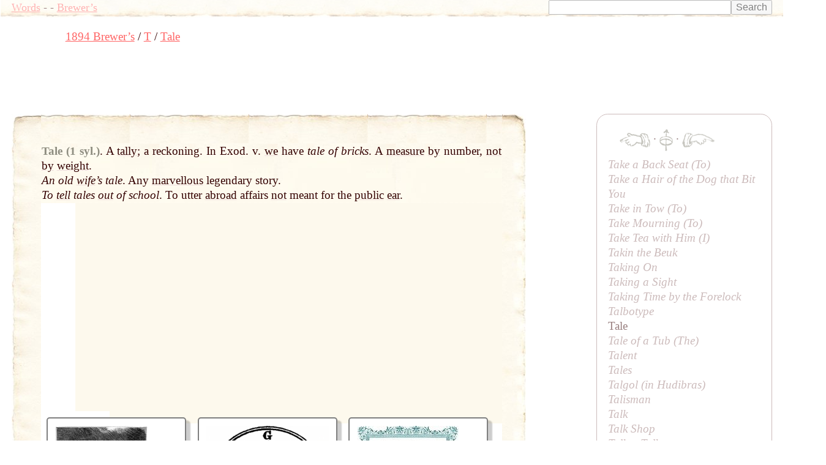

--- FILE ---
content_type: text/html; charset=UTF-8
request_url: https://words.fromoldbooks.org/Brewer-DictionaryOfPhraseAndFable/t/tale.html
body_size: 9660
content:
<!DOCTYPE HTML>
<html xmlns="http://www.w3.org/1999/xhtml"><head><meta http-equiv="Content-Type" content="text/html; charset=UTF-8"><title>WORDS: Brewer’s: Tale</title><meta name="viewport" content="width=device-width, initial-scale=1"><link rel="stylesheet" type="text/css" href="../entry.css"><meta name="keywords" content="Tale,language,idioms,definitions,dictionaries"><meta name="description" content="definition and examples of English word Tale"><link rel="canonical" href="https://www.fromoldbooks.org/Brewer-DictionaryOfPhraseAndFable/t/tale.html"><script data-ad-client="ca-pub-3500395902832625" async="async" src="https://pagead2.googlesyndication.com/pagead/js/adsbygoogle.js"></script></head><body><div class="userbar"><div class="sitebranding"><a class="logo" href="/">Words</a><span class="skip"> - <a href="#start">skip</a></span> - <a href="/Brewer-DictionaryOfPhraseAndFable/">Brewer’s</a></div><div class="search" style="margin-left: auto; text-align: right;"><form action="https://www.google.com/cse" id="cse-search-box"><div><input type="hidden" name="cx" value="partner-pub-3500395902832625:jtjjko-hwnq"><input type="hidden" name="ie" value="UTF-8"><input type="text" name="q" size="31"><input type="submit" name="sa" value="Search"></div></form><script type="text/javascript" src="https://www.google.com/coop/cse/brand?form=cse-search-box&amp;lang=en"></script></div></div><nav class="gnav" aria-label="breadcrumb"><ol class="breadcrumb" vocab="http://schema.org/" typeof="BreadcrumbList"><li property="itemListElement" typeof="ListItem"><a property="item" typeof="WebPage" href="../"><span property="name">1894 Brewer’s</span></a><meta property="position" content="1"></li><li property="itemListElement" typeof="ListItem"><a property="item" typeof="WebPage" href="../t/"><span property="name">T</span></a><meta property="position" content="2"></li><li property="itemListElement" typeof="ListItem"><a property="item" typeof="WebPage" aria-current="page" href="/Brewer-DictionaryOfPhraseAndFable/t/tale.html"><span property="name">Tale</span></a><meta property="position" content="3"></li></ol></nav><script async="async" src="https://pagead2.googlesyndication.com/pagead/js/adsbygoogle.js?client=ca-pub-3500395902832625" crossorigin="anonymous"></script><ins class="adsbygoogle" style="display:inline-block;width:728px;height:90px" data-ad-client="ca-pub-3500395902832625" data-ad-slot="7864537011"></ins><script>(adsbygoogle = window.adsbygoogle || []).push({});</script><a name="start"> </a><div class="content"><div class="topleft"></div><div class="topright"></div><div class="bottom"><div class="topborder"><div class="leftborder"><div class="rightmargin"><!--google_ad_section_start--><a name="start"> </a><div class="entry"><h1 class="inline" itemprop="headline">Tale (1 syl.)</h1><span class="punct">.</span> <div class="text"><div class="inline sense"><p class="inline">A <a href="tally.html" class="xr"><span class="ul">tally</span></a>; a reckoning. In Exod. v. <a href="../w/we.html" class="xr"><span class="ul">we</span></a> have <i>tale of bricks</i>. A <a href="../m/measure.html" class="xr"><span class="ul">measure</span></a> <a href="../b/by.html" class="xr"><span class="ul">by</span></a> number, <a href="../n/not.html" class="xr"><span class="ul">not</span></a> <a href="../b/by.html" class="xr"><span class="ul">by</span></a> <a href="../w/weight.html" class="xr"><span class="ul">weight</span></a>.</p></div><div class="sense"><p class="inline"><i>An old <a href="../w/wife.html" class="xr"><span class="ul">wife</span></a>’s tale</i>. Any <a href="../m/marvellous.html" class="xr"><span class="ul">marvellous</span></a> legendary story.</p></div><div class="sense"><p class="inline"><i>To <a href="tell.html" class="xr"><span class="ul">tell</span></a> tales <a href="../o/out.html" class="xr"><span class="ul">out</span></a> of school</i>. To utter <a href="../a/abroad.html" class="xr"><span class="ul">abroad</span></a> affairs <a href="../n/not.html" class="xr"><span class="ul">not</span></a> meant for the <a href="../p/public.html" class="xr"><span class="ul">public</span></a> <a href="../e/ear.html" class="xr"><span class="ul">ear</span></a>.</p></div></div></div><!--google_ad_section_end--><div class="linkunit"><div class="linkunit"><script async="async" src="https://pagead2.googlesyndication.com/pagead/js/adsbygoogle.js"></script><ins class="adsbygoogle" style="display:inline-block;width:336px;height:280px" data-ad-client="ca-pub-3500395902832625" data-ad-slot="5365625307"></ins><script>(adsbygoogle = window.adsbygoogle || []).push({});</script></div></div><div class="sampleimages"><div id="similardiv">&nbsp;</div><script type="text/javascript">var url = "https://www.fromoldbooks.org/Search/?mode=fragment;what=similar;kw=bricks";
          var foboe = document.documentElement,
              fobog = document.getElementsByTagName('body')[0];
          var pageWidth = window.innerWidth || foboe.clientWidth || fobog.clientWidth;
	  /* avoid less than 500 because of escaping: */
          if (Math.abs(pageWidth - 500) === pageWidth - 500) {
            var s = document.querySelector('#similardiv');
            if (s) {
                var xmlhttp = new XMLHttpRequest();
                xmlhttp.onreadystatechange = function(){
                  if (xmlhttp.readyState == 4) {
                      if (xmlhttp.status == 200){
                        s.innerHTML = xmlhttp.responseText;
                      }
                  }
                }
                console.log("loading " + url);
                xmlhttp.open("GET", url, true);
                xmlhttp.send();
            }
          }
          </script></div></div></div></div><div class="bottomleft"></div><div class="bottomright"></div></div><p class="prevnext"><a href="../t/talbotype.html" title="Previous entry: Talbotype"><img src="../../g/indexleft.png" alt="previous entry" width="50px" height="24px"></a> · <a href="../t/"><img src="../../g/up.png" alt="index" width="22px" height="36px" title="up to the index for the letter T"></a> · <a href="../t/tale-of-a-tub.html" title="Next entry: Tale of a Tub (The)"><img src="../../g/indexright.png" alt="next entry" width="53px" height="24px"></a></p><p class="letters"><a href="../a/">A</a> <a href="../b/">B</a> <a href="../c/">C</a> <a href="../d/">D</a> <a href="../e/">E</a> <a href="../f/">F</a> <a href="../g/">G</a> <a href="../h/">H</a> <a href="../i/">I</a> <a href="../j/">J</a> <a href="../k/">K</a> <a href="../l/">L</a> <a href="../m/">M</a> <a href="../n/">N</a> <a href="../o/">O</a> <a href="../p/">P</a> <a href="../q/">Q</a> <a href="../r/">R</a> <a href="../s/">S</a> <a href="../t/">T</a> <a href="../u/">U</a> <a href="../v/">V</a> <a href="../w/">W</a> <a href="../x/">X</a> <a href="../y/">Y</a> <a href="../z/">Z</a></p><p class="entryfrom">
	      Entry taken from
	      <a href="../"><i class="booktitle">Dictionary of Phrase and Fable</i></a>,
	      edited by the Rev. E. Cobham Brewer, LL.D. and revised in 1895.
	    </p></div><!--* content *--><div class="index"><p class="prevnext"><a href="../t/talbotype.html" title="Previous entry: Talbotype"><img src="../../g/indexleft.png" alt="previous entry" width="50px" height="24px"></a> · <a href="../t/"><img src="../../g/up.png" alt="index" width="22px" height="36px" title="up to the index for the letter T"></a> · <a href="../t/tale-of-a-tub.html" title="Next entry: Tale of a Tub (The)"><img src="../../g/indexright.png" alt="next entry" width="53px" height="24px"></a></p><div class="ie"><a href="../t/take-a-back-seat.html">Take a Back Seat (<i>To</i>)</a></div><div class="ie"><a href="../t/take-a-hair-of-the-dog-that-bit-you.html">Take a Hair of the Dog that Bit You</a></div><div class="ie"><a href="../t/take-in-tow.html">Take in Tow (<i>To</i>)</a></div><div class="ie"><a href="../t/take-mourning.html">Take Mourning (<i>To</i>)</a></div><div class="ie"><a href="../t/take-tea-with-him.html">Take Tea with Him (<i>I</i>)</a></div><div class="ie"><a href="../t/takin-the-beuk.html">Takin the Beuk</a></div><div class="ie"><a href="../t/taking-on.html">Taking On</a></div><div class="ie"><a href="../t/taking-a-sight.html">Taking a Sight</a></div><div class="ie"><a href="../t/taking-time-by-the-forelock.html">Taking Time by the Forelock</a></div><div class="ie"><a href="../t/talbotype.html">Talbotype</a></div><div class="ie">Tale</div><div class="ie"><a href="../t/tale-of-a-tub.html">Tale of a Tub (<i>The</i>)</a></div><div class="ie"><a href="../t/talent.html">Talent</a></div><div class="ie"><a href="../t/tales.html">Tales</a></div><div class="ie"><a href="../t/talgol.html">Talgol (in <i>Hudibras</i>)</a></div><div class="ie"><a href="../t/talisman.html">Talisman</a></div><div class="ie"><a href="../t/talk.html">Talk</a></div><div class="ie"><a href="../t/talk-shop.html">Talk Shop</a></div><div class="ie"><a href="../t/talkee-talkee.html">Talkee Talkee</a></div><div class="ie"><a href="../t/talking-bird.html">Talking Bird</a></div><div class="ie"><a href="../t/tall-men.html">Tall Men</a></div></div><!--* end of index *--><script type="text/javascript">var _gaq = _gaq || [];
      _gaq.push(['_setAccount', 'UA-6968078-4']); _gaq.push(['_trackPageview']);
      (function() {
      var ga = document.createElement('script'); ga.type = 'text/javascript'; ga.async = true;
      ga.src = ('https:' == document.location.protocol ? 'https://ssl' : 'http://www') + '.google-analytics.com/ga.js';
      var s = document.getElementsByTagName('script')[0]; s.parentNode.insertBefore(ga, s);
      })();
    </script></body></html>

--- FILE ---
content_type: text/html; charset=utf-8
request_url: https://www.fromoldbooks.org/Search/?mode=fragment;what=similar;kw=bricks
body_size: 3001
content:
<div class="similar.ajax"><div class="gallerytnbox cols1"><div class="gallerytnimg"><div class="tndiv" style="width: 151;"><a class="lti" href="https://www.fromoldbooks.org/DJD-BiblePictures-NewTestament/pages/017-house-built-on-sand/" title="[picture: The House Built upon the Sand.]"><img class="tn" width="151" height="200" src="https://www.fromoldbooks.org/DJD-BiblePictures-NewTestament/wm/big/017-house-built-on-sand-q75-151x200.jpg" alt="[picture: The House Built upon the Sand.]" title="[picture: The House Built upon the Sand.]"/></a></div></div><div class="gallerytndesc" style="max-width: 200px;"><p class="d"><a href="https://www.fromoldbooks.org/DJD-BiblePictures-NewTestament/pages/017-house-built-on-sand/" class="thumbnailtext">The House Built upon the Sand.</a></p></div></div><div class="gallerytnbox cols1"><div class="gallerytnimg"><div class="tndiv" style="width: 200;"><a class="lti" href="https://www.fromoldbooks.org/Mathers-Goetia/pages/011-Seal-of-Gusion/" title="[picture: 11. Seal of Gusion.]"><img class="tn" width="200" height="200" src="https://www.fromoldbooks.org/Mathers-Goetia/wm/big/011-Seal-of-Gusion-q100-200x200.jpg" alt="[picture: 11. Seal of Gusion.]" title="[picture: 11. Seal of Gusion.]"/></a></div></div><div class="gallerytndesc" style="max-width: 200px;"><p class="d"><a href="https://www.fromoldbooks.org/Mathers-Goetia/pages/011-Seal-of-Gusion/" class="thumbnailtext">11. Seal of Gusion.</a></p></div></div><div class="gallerytnbox cols1"><div class="gallerytnimg"><div class="tndiv" style="width: 166;"><a class="lti" href="https://www.fromoldbooks.org/Tymms-Illuminating/pages/p27-border-antique-green/" title="[picture: Decorative clip-art Victorian border, antique green]"><img class="tn" width="166" height="200" src="https://www.fromoldbooks.org/Tymms-Illuminating/wm/big/p27-border-antique-green-166x200.jpg" alt="[picture: Decorative clip-art Victorian border, antique green]" title="[picture: Decorative clip-art Victorian border, antique green]"/></a></div></div><div class="gallerytndesc" style="max-width: 200px;"><p class="d"><a href="https://www.fromoldbooks.org/Tymms-Illuminating/pages/p27-border-antique-green/" class="thumbnailtext">Decorative clip-art Victorian border, antique green</a></p></div></div><div class="gallerytnbox cols1"><div class="gallerytnimg"><div class="tndiv" style="width: 194;"><a class="lti" href="https://www.fromoldbooks.org/Aubrey-HistoryOfEngland-Vol3/pages/vol3-401-Sir-Isaac-Newton/" title="[picture: Sir Isaac Newton]"><img class="tn" width="194" height="200" src="https://www.fromoldbooks.org/Aubrey-HistoryOfEngland-Vol3/wm/big/vol3-401-Sir-Isaac-Newton-q75-194x200.jpg" alt="[picture: Sir Isaac Newton]" title="[picture: Sir Isaac Newton]"/></a></div></div><div class="gallerytndesc" style="max-width: 200px;"><p class="d"><a href="https://www.fromoldbooks.org/Aubrey-HistoryOfEngland-Vol3/pages/vol3-401-Sir-Isaac-Newton/" class="thumbnailtext">Sir Isaac Newton</a></p></div></div></div>